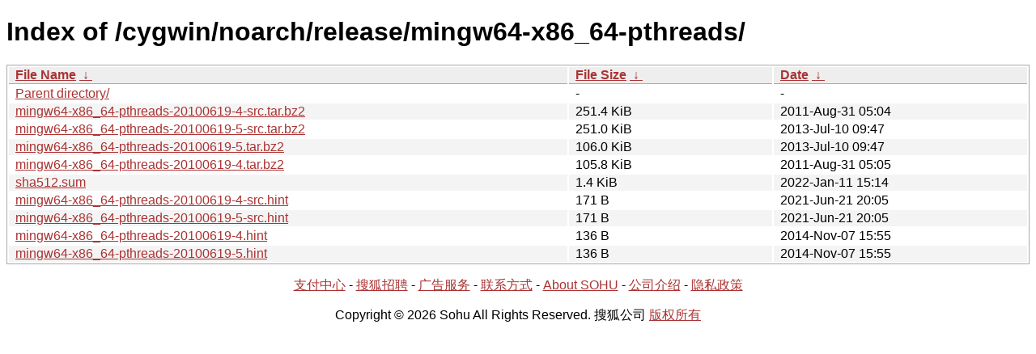

--- FILE ---
content_type: text/html; charset=utf8
request_url: https://mirrors.sohu.com/cygwin/noarch/release/mingw64-x86_64-pthreads/?C=S&O=D
body_size: 1234
content:
<!DOCTYPE html><html><head><meta http-equiv="content-type" content="text/html; charset=utf-8"><meta name="viewport" content="width=device-width"><style type="text/css">body,html {background:#fff;font-family:"Bitstream Vera Sans","Lucida Grande","Lucida Sans Unicode",Lucidux,Verdana,Lucida,sans-serif;}tr:nth-child(even) {background:#f4f4f4;}th,td {padding:0.1em 0.5em;}th {text-align:left;font-weight:bold;background:#eee;border-bottom:1px solid #aaa;}#list {border:1px solid #aaa;width:100%;}a {color:#a33;}a:hover {color:#e33;}</style>

<title>Index of /cygwin/noarch/release/mingw64-x86_64-pthreads/</title>
</head><body><h1>Index of /cygwin/noarch/release/mingw64-x86_64-pthreads/</h1>
<table id="list"><thead><tr><th style="width:55%"><a href="?C=N&amp;O=A">File Name</a>&nbsp;<a href="?C=N&amp;O=D">&nbsp;&darr;&nbsp;</a></th><th style="width:20%"><a href="?C=S&amp;O=A">File Size</a>&nbsp;<a href="?C=S&amp;O=D">&nbsp;&darr;&nbsp;</a></th><th style="width:25%"><a href="?C=M&amp;O=A">Date</a>&nbsp;<a href="?C=M&amp;O=D">&nbsp;&darr;&nbsp;</a></th></tr></thead>
<tbody><tr><td class="link"><a href="../?C=S&amp;O=D">Parent directory/</a></td><td class="size">-</td><td class="date">-</td></tr><tr><td class="link"><a href="mingw64-x86_64-pthreads-20100619-4-src.tar.bz2" title="mingw64-x86_64-pthreads-20100619-4-src.tar.bz2">mingw64-x86_64-pthreads-20100619-4-src.tar.bz2</a></td><td class="size">251.4 KiB</td><td class="date">2011-Aug-31 05:04</td></tr>
<tr><td class="link"><a href="mingw64-x86_64-pthreads-20100619-5-src.tar.bz2" title="mingw64-x86_64-pthreads-20100619-5-src.tar.bz2">mingw64-x86_64-pthreads-20100619-5-src.tar.bz2</a></td><td class="size">251.0 KiB</td><td class="date">2013-Jul-10 09:47</td></tr>
<tr><td class="link"><a href="mingw64-x86_64-pthreads-20100619-5.tar.bz2" title="mingw64-x86_64-pthreads-20100619-5.tar.bz2">mingw64-x86_64-pthreads-20100619-5.tar.bz2</a></td><td class="size">106.0 KiB</td><td class="date">2013-Jul-10 09:47</td></tr>
<tr><td class="link"><a href="mingw64-x86_64-pthreads-20100619-4.tar.bz2" title="mingw64-x86_64-pthreads-20100619-4.tar.bz2">mingw64-x86_64-pthreads-20100619-4.tar.bz2</a></td><td class="size">105.8 KiB</td><td class="date">2011-Aug-31 05:05</td></tr>
<tr><td class="link"><a href="sha512.sum" title="sha512.sum">sha512.sum</a></td><td class="size">1.4 KiB</td><td class="date">2022-Jan-11 15:14</td></tr>
<tr><td class="link"><a href="mingw64-x86_64-pthreads-20100619-4-src.hint" title="mingw64-x86_64-pthreads-20100619-4-src.hint">mingw64-x86_64-pthreads-20100619-4-src.hint</a></td><td class="size">171 B</td><td class="date">2021-Jun-21 20:05</td></tr>
<tr><td class="link"><a href="mingw64-x86_64-pthreads-20100619-5-src.hint" title="mingw64-x86_64-pthreads-20100619-5-src.hint">mingw64-x86_64-pthreads-20100619-5-src.hint</a></td><td class="size">171 B</td><td class="date">2021-Jun-21 20:05</td></tr>
<tr><td class="link"><a href="mingw64-x86_64-pthreads-20100619-4.hint" title="mingw64-x86_64-pthreads-20100619-4.hint">mingw64-x86_64-pthreads-20100619-4.hint</a></td><td class="size">136 B</td><td class="date">2014-Nov-07 15:55</td></tr>
<tr><td class="link"><a href="mingw64-x86_64-pthreads-20100619-5.hint" title="mingw64-x86_64-pthreads-20100619-5.hint">mingw64-x86_64-pthreads-20100619-5.hint</a></td><td class="size">136 B</td><td class="date">2014-Nov-07 15:55</td></tr>
</tbody></table><footer>
        <p align=center><a href="http://pay.sohu.com/" target="_blank" rel="nofollow">支付中心</a> - <a href="http://hr.sohu.com/" target="_blank" rel="nofollow">搜狐招聘</a> - <a href="http://ad.sohu.com/" target="_blank" rel="nofollow">广告服务</a> - <a href="//intro.sohu.com/contact" target="_blank" rel="nofollow">联系方式</a> - <a href="http://investors.sohu.com/" target="_blank" rel="nofollow">About SOHU</a> - <a href="//intro.sohu.com" target="_blank" rel="nofollow">公司介绍</a> - <a href="//m.sohu.com/xchannel/TURBd01EQXdNekky" target="_blank" rel="nofollow">隐私政策</a></p>
        <p align=center>Copyright © 2026 Sohu All Rights Reserved. 搜狐公司 <a href="//intro.sohu.com/copyright" target="_blank" rel="nofollow">版权所有</a></p>
</footer>
